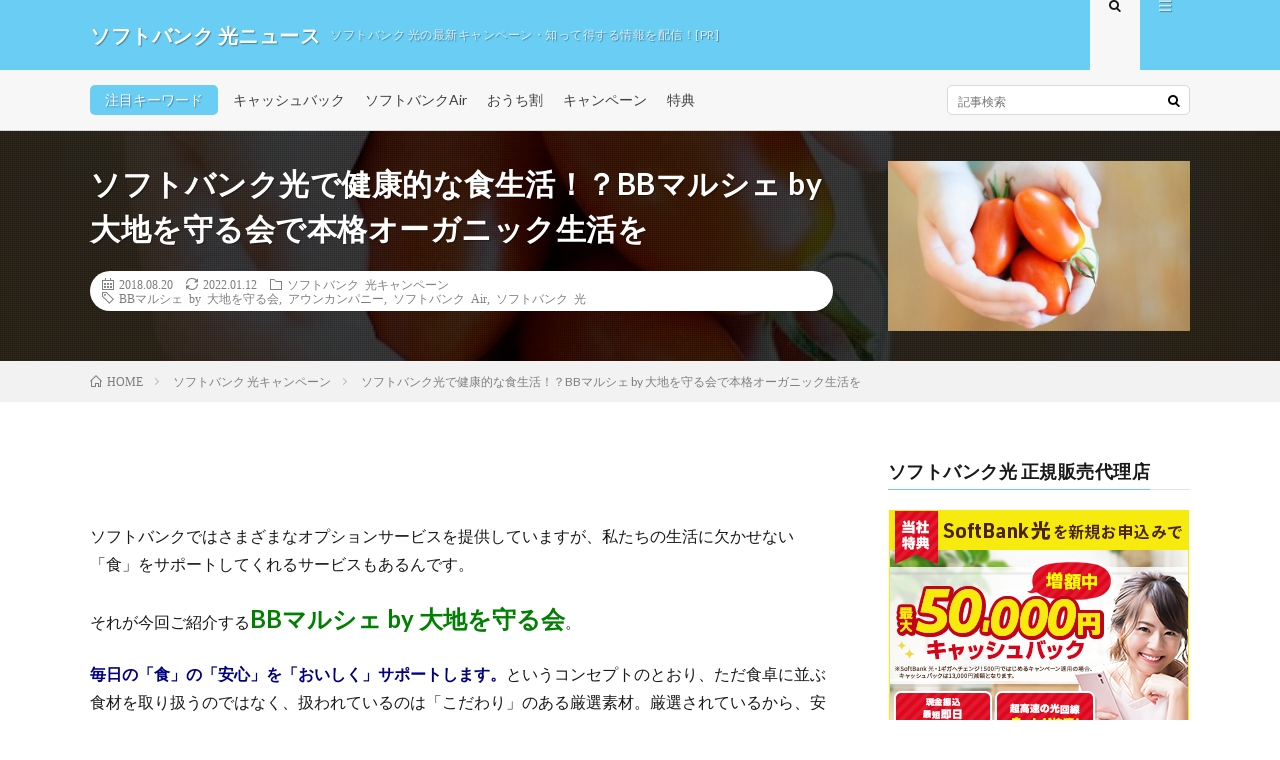

--- FILE ---
content_type: text/html; charset=UTF-8
request_url: https://aun-softbank-hikari.com/column/campaign/bbmarche
body_size: 16232
content:
<!DOCTYPE html>
<html lang="ja" prefix="og: http://ogp.me/ns#">
<head prefix="og: http://ogp.me/ns# fb: http://ogp.me/ns/fb# article: http://ogp.me/ns/article#">
<meta charset="UTF-8">
<title>ソフトバンク光で健康的な食生活！？BBマルシェ by 大地を守る会で本格オーガニック生活を │ ソフトバンク 光ニュース</title>
<meta name='robots' content='max-image-preview:large' />
<link rel='stylesheet' id='wp-block-library-css'  href='https://aun-softbank-hikari.com/column/wp-includes/css/dist/block-library/style.min.css?ver=5.7.14' type='text/css' media='all' />
<link rel='stylesheet' id='tablepress-default-css'  href='https://aun-softbank-hikari.com/column/wp-content/tablepress-combined.min.css?ver=4' type='text/css' media='all' />
<link rel="https://api.w.org/" href="https://aun-softbank-hikari.com/column/wp-json/" /><link rel="alternate" type="application/json" href="https://aun-softbank-hikari.com/column/wp-json/wp/v2/posts/576" /><link rel="canonical" href="https://aun-softbank-hikari.com/column/campaign/bbmarche" />
<link rel="alternate" type="application/json+oembed" href="https://aun-softbank-hikari.com/column/wp-json/oembed/1.0/embed?url=https%3A%2F%2Faun-softbank-hikari.com%2Fcolumn%2Fcampaign%2Fbbmarche" />
<link rel="alternate" type="text/xml+oembed" href="https://aun-softbank-hikari.com/column/wp-json/oembed/1.0/embed?url=https%3A%2F%2Faun-softbank-hikari.com%2Fcolumn%2Fcampaign%2Fbbmarche&#038;format=xml" />
<link rel="stylesheet" href="https://aun-softbank-hikari.com/column/wp-content/themes/lionmedia/style.css">
<link rel="stylesheet" href="https://aun-softbank-hikari.com/column/wp-content/themes/lionmedia/css/content.css">
<link rel="stylesheet" href="https://aun-softbank-hikari.com/column/wp-content/themes/lionmedia-child/style.css">
<link rel="stylesheet" href="https://aun-softbank-hikari.com/column/wp-content/themes/lionmedia/css/icon.css">
<link rel="stylesheet" href="https://fonts.googleapis.com/css?family=Lato:400,700,900">
<meta http-equiv="X-UA-Compatible" content="IE=edge">
<meta name="viewport" content="width=device-width, initial-scale=1, shrink-to-fit=no">
<link rel="dns-prefetch" href="//www.google.com">
<link rel="dns-prefetch" href="//www.google-analytics.com">
<link rel="dns-prefetch" href="//fonts.googleapis.com">
<link rel="dns-prefetch" href="//fonts.gstatic.com">
<link rel="dns-prefetch" href="//pagead2.googlesyndication.com">
<link rel="dns-prefetch" href="//googleads.g.doubleclick.net">
<link rel="dns-prefetch" href="//www.gstatic.com">
<style type="text/css">
.l-header,
.searchNavi__title,
.key__cat,
.eyecatch__cat,
.rankingBox__title,
.categoryDescription,
.pagetop,
.contactTable__header .required,
.heading.heading-primary .heading__bg,
.btn__link:hover,
.widget .tag-cloud-link:hover,
.comment-respond .submit:hover,
.comments__list .comment-reply-link:hover,
.widget .calendar_wrap tbody a:hover,
.comments__list .comment-meta,
.ctaPost__btn{background:#69cdf4;}

.heading.heading-first,
.heading.heading-widget::before,
.heading.heading-footer::before,
.btn__link,
.widget .tag-cloud-link,
.comment-respond .submit,
.comments__list .comment-reply-link,
.content a:hover,
.t-light .l-footer,
.ctaPost__btn{border-color:#69cdf4;}

.categoryBox__title,
.dateList__item a[rel=tag]:hover,
.dateList__item a[rel=category]:hover,
.copySns__copyLink:hover,
.btn__link,
.widget .tag-cloud-link,
.comment-respond .submit,
.comments__list .comment-reply-link,
.widget a:hover,
.widget ul li .rsswidget,
.content a,
.related__title,
.ctaPost__btn:hover{color:#69cdf4;}

.c-user01 {color:#000 !important}
.bgc-user01 {background:#000 !important}
.hc-user01:hover {color:#000 !important}
.c-user02 {color:#000 !important}
.bgc-user02 {background:#000 !important}
.hc-user02:hover {color:#000 !important}
.c-user03 {color:#000 !important}
.bgc-user03 {background:#000 !important}
.hc-user03:hover {color:#000 !important}
.c-user04 {color:#000 !important}
.bgc-user04 {background:#000 !important}
.hc-user04:hover {color:#000 !important}
.c-user05 {color:#000 !important}
.bgc-user05 {background:#000 !important}
.hc-user05:hover {color:#000 !important}

.singleTitle {background-image:url("https://aun-softbank-hikari.com/column/wp-content/uploads/2018/08/davies-designs-335384-unsplash-648x410.jpg");}

.content h2{color:#191919;}
.content h2:first-letter{
	font-size:3.2rem;
	padding-bottom:5px;
	border-bottom:3px solid;
	color:#f0b200;
}
.content h3{
	padding:20px;
	color:#191919;
	border: 1px solid #E5E5E5;
	border-left: 5px solid #f0b200;
}
</style>
<style type="text/css">.Link__btn{background:#69cdf4;}
.Link__btn{border-color:#69cdf4;}
.Link__btn:hover{color:#69cdf4;}
.Link__btn a{color:#FFF;border:none !important;}
.Link__btn:hover a{color:#69cdf4;}

</style>
		<style type="text/css" id="wp-custom-css">
			.ctamarker {
	background: linear-gradient(transparent 60%, #ffffbc 60%);
}

.ctaPost__img {
	width: 100% !important;
	height: auto;
}

.content table.no-border, .content table.no-border th, .content table.no-border td {
	border: none;
}

.rootbanner {
	display: block;
	margin: auto;
	text-align: center;
}
.rootbanner img {
	vertical-align: bottom;
}
a:hover img {
	opacity: .6;
	transition: ease-in-out .2s;
}
@media screen and (max-width: 1047px){
.siteTitle__main:after {
    content: "[PR]";
    position: relative;
		margin-left: 0.5em;
    line-height: 1;
    font-size: 12px;
		font-weight : normal;
    color: #fff;
	}
}		</style>
		<meta name="description" content="ソフトバンクの「BBマルシェ by 大地を守る会」では、月額503円で新鮮な生鮮食品の購入が可能です。お得な半額SALEも見逃せませんよ。">
<meta property="og:site_name" content="ソフトバンク 光ニュース" />
<meta property="og:type" content="article" />
<meta property="og:title" content="ソフトバンク光で健康的な食生活！？BBマルシェ by 大地を守る会で本格オーガニック生活を" />
<meta property="og:description" content="ソフトバンクの「BBマルシェ by 大地を守る会」では、月額503円で新鮮な生鮮食品の購入が可能です。お得な半額SALEも見逃せませんよ。" />
<meta property="og:url" content="https://aun-softbank-hikari.com/column/campaign/bbmarche" />
<meta property="og:image" content="https://aun-softbank-hikari.com/column/wp-content/uploads/2018/08/davies-designs-335384-unsplash-648x410.jpg" />
<meta name="twitter:card" content="summary" />

<script>
  (function(i,s,o,g,r,a,m){i['GoogleAnalyticsObject']=r;i[r]=i[r]||function(){
  (i[r].q=i[r].q||[]).push(arguments)},i[r].l=1*new Date();a=s.createElement(o),
  m=s.getElementsByTagName(o)[0];a.async=1;a.src=g;m.parentNode.insertBefore(a,m)
  })(window,document,'script','https://www.google-analytics.com/analytics.js','ga');

  ga('create', 'UA-85704754-1', 'auto');
  ga('send', 'pageview');
</script>


</head>
<body class="t-light">

  
  <!--l-header-->
  <header class="l-header">
    <div class="container">
      
      <div class="siteTitle">

              <p class="siteTitle__name  u-txtShdw">
          <a class="siteTitle__link" href="https://aun-softbank-hikari.com/column">
            <span class="siteTitle__main">ソフトバンク 光ニュース</span>
          </a>
          <span class="siteTitle__sub">ソフトバンク 光の最新キャンペーン・知って得する情報を配信！[PR]</span>
		</p>	        </div>
      
      <nav class="menuNavi">      
                <ul class="menuNavi__list">
		              <li class="menuNavi__item u-txtShdw"><span class="menuNavi__link menuNavi__link-current icon-search" id="menuNavi__search" onclick="toggle__search();"></span></li>
            <li class="menuNavi__item u-txtShdw"><span class="menuNavi__link icon-menu" id="menuNavi__menu" onclick="toggle__menu();"></span></li>
                  </ul>
      </nav>
      
    </div>
  </header>
  <!--/l-header-->
  
  <!--l-extra-->
        <div class="l-extra" id="extra__search">
      <div class="container">
        <div class="searchNavi">
                    <div class="searchNavi__title u-txtShdw">注目キーワード</div>
          <ul class="searchNavi__list">
                          <li class="searchNavi__item"><a class="searchNavi__link" href="https://aun-softbank-hikari.com/column/?s=キャッシュバック">キャッシュバック</a></li>
                          <li class="searchNavi__item"><a class="searchNavi__link" href="https://aun-softbank-hikari.com/column/?s=ソフトバンクAir">ソフトバンクAir</a></li>
                          <li class="searchNavi__item"><a class="searchNavi__link" href="https://aun-softbank-hikari.com/column/?s=おうち割">おうち割</a></li>
                          <li class="searchNavi__item"><a class="searchNavi__link" href="https://aun-softbank-hikari.com/column/?s=キャンペーン">キャンペーン</a></li>
                          <li class="searchNavi__item"><a class="searchNavi__link" href="https://aun-softbank-hikari.com/column/?s=特典">特典</a></li>
			          </ul>
                    
                <div class="searchBox">
        <form class="searchBox__form" method="get" target="_top" action="https://aun-softbank-hikari.com/column/" >
          <input class="searchBox__input" type="text" maxlength="50" name="s" placeholder="記事検索"><button class="searchBox__submit icon-search" type="submit" value="search"> </button>
        </form>
      </div>        </div>
      </div>
    </div>
        
    <div class="l-extraNone" id="extra__menu">
      <div class="container container-max">
        <nav class="globalNavi">
          <ul class="globalNavi__list">
          		    <li class="page_item page-item-347"><a href="https://aun-softbank-hikari.com/column/page-347">人気ランキング</a></li>
	                                    </ul>
        </nav>
      </div>
    </div>
  <!--/l-extra-->

  <div class="singleTitle">
    <div class="container">
    
      <!-- タイトル -->
      <div class="singleTitle__heading">
        <h1 class="heading heading-singleTitle u-txtShdw">ソフトバンク光で健康的な食生活！？BBマルシェ by 大地を守る会で本格オーガニック生活を</h1>        
        
        <ul class="dateList dateList-singleTitle">
          <li class="dateList__item icon-calendar">2018.08.20</li>
                    <li class="dateList__item icon-loop2">2022.01.12</li>
                    <li class="dateList__item icon-folder"><a class="hc" href="https://aun-softbank-hikari.com/column/category/campaign" rel="category">ソフトバンク 光キャンペーン</a></li>
          <li class="dateList__item icon-tag"><a href="https://aun-softbank-hikari.com/column/tag/bb%e3%83%9e%e3%83%ab%e3%82%b7%e3%82%a7-by-%e5%a4%a7%e5%9c%b0%e3%82%92%e5%ae%88%e3%82%8b%e4%bc%9a" rel="tag">BBマルシェ by 大地を守る会</a>, <a href="https://aun-softbank-hikari.com/column/tag/%e3%82%a2%e3%82%a6%e3%83%b3%e3%82%ab%e3%83%b3%e3%83%91%e3%83%8b%e3%83%bc" rel="tag">アウンカンパニー</a>, <a href="https://aun-softbank-hikari.com/column/tag/%e3%82%bd%e3%83%95%e3%83%88%e3%83%90%e3%83%b3%e3%82%afair" rel="tag">ソフトバンク Air</a>, <a href="https://aun-softbank-hikari.com/column/tag/%e3%82%bd%e3%83%95%e3%83%88%e3%83%90%e3%83%b3%e3%82%af%e5%85%89" rel="tag">ソフトバンク 光</a></li>        </ul>
        
        
        
      </div>
      <!-- /タイトル -->

      <!-- アイキャッチ -->
      <div class="eyecatch eyecatch-singleTitle">
        		  <img src="https://aun-softbank-hikari.com/column/wp-content/uploads/2018/08/davies-designs-335384-unsplash-648x410.jpg" alt="ソフトバンク光で健康的な食生活！？BBマルシェ by 大地を守る会で本格オーガニック生活を" width="648" height="410" >
		  	      
      </div>
      <!-- /アイキャッチ -->

    </div>
  </div>
<div class="breadcrumb" ><div class="container" ><ul class="breadcrumb__list" itemscope itemtype="https://schema.org/BreadcrumbList"><li class="breadcrumb__item" itemprop="itemListElement" itemscope itemtype="https://schema.org/ListItem"><a href="https://aun-softbank-hikari.com/column/" itemprop="item"><span class="icon-home" itemprop="name">HOME</span></a></li><li class="breadcrumb__item" itemscope itemtype="https://schema.org/ListItem"><a href="https://aun-softbank-hikari.com/column/category/campaign" itemprop="item"><span itemprop="name">ソフトバンク 光キャンペーン</span></a><meta itemprop="position" content="1" /></li><li class="breadcrumb__item">ソフトバンク光で健康的な食生活！？BBマルシェ by 大地を守る会で本格オーガニック生活を</li></ul></div></div>
  <!-- l-wrapper -->
  <div class="l-wrapper">
	
    <!-- l-main -->
    <main class="l-main">
           
	  
	        
            
      
	  
	        <section class="content">
	    <p>ソフトバンクではさまざまなオプションサービスを提供していますが、私たちの生活に欠かせない「食」をサポートしてくれるサービスもあるんです。</p>
<p>それが今回ご紹介する<span style="font-size: 18pt; color: #008000;"><strong>BBマルシェ by 大地を守る会</strong></span>。</p>
<p><span style="color: #000080;"><strong>毎日の「食」の「安心」を「おいしく」サポートします。</strong></span>というコンセプトのとおり、ただ食卓に並ぶ食材を取り扱うのではなく、扱われているのは「こだわり」のある厳選素材。厳選されているから、安心して口に入れることが出来るというわけです。</p>
<p>「大地を守る会」では有機野菜等のオーガニック食品を通販で購入することが出来ますが、それがなんとソフトバンク光のオプションサービスで利用できてしまうというから驚きです。</p>
<p style="text-align: right;"><span style="font-size: 10pt;">※表示価格は全て税込みです。</span></p>

		<div class="outline">
		  <span class="outline__title">目次</span>
		  <input class="outline__toggle" id="outline__toggle" type="checkbox" checked>
		  <label class="outline__switch" for="outline__toggle"></label>
		  <ul class="outline__list outline__list-2"><li class="outline__item"><a class="outline__link" href="#outline__1"><span class="outline__number">1.</span> ソフトバンク光オプション BBマルシェ by 大地を守る会</a></li><li class="outline__item"><a class="outline__link" href="#outline__2"><span class="outline__number">2.</span> 丁寧な説明で安心して選べる</a></li><li class="outline__item"><a class="outline__link" href="#outline__3"><span class="outline__number">3.</span> BBマルシェ by 大地を守る会の魅力</a><ul class="outline__list outline__list-3"><li class="outline__item"><a class="outline__link" href="#outline__3_1"><span class="outline__number">3.1.</span> 毎月開催！半額SALE！</a></li><li class="outline__item"><a class="outline__link" href="#outline__3_2"><span class="outline__number">3.2.</span> 送料完全無料</a></li><li class="outline__item"><a class="outline__link" href="#outline__3_3"><span class="outline__number">3.3.</span> 返金保証あり！「お試しセット」</a></li><li class="outline__item"><a class="outline__link" href="#outline__3_4"><span class="outline__number">3.4.</span> 月額料金以上をポイントバック</a></li></ul></li><li class="outline__item"><a class="outline__link" href="#outline__4"><span class="outline__number">4.</span> BBマルシェを利用する方法</a></li><li class="outline__item"><a class="outline__link" href="#outline__5"><span class="outline__number">5.</span> アウンカンパニーのキャッシュバックでさらにお得</a></li><li class="outline__item"><a class="outline__link" href="#outline__6"><span class="outline__number">6.</span> ソフトバンクのインターネットでBBマルシェを活用しよう</a></li></ul>
		</div><h2 id="outline__1">ソフトバンク光オプション BBマルシェ by 大地を守る会</h2>
<p>「BBマルシェby大地を守る会」では様々な有機野菜や旬の果物を購入することが出来ます。</p>
<div class="bgBox">
<p style="text-align: center;"><img loading="lazy" class="alignnone wp-image-580" src="https://aun-softbank-hikari.com/column/wp-content/uploads/2018/08/f24c4fddb6e9a8809c541dcc402fbc39-1024x473.jpg" alt="ソフトバンク光「BBマルシェ by 大地を守る会」" width="500" height="231" /><br />
<span style="font-size: 10pt;">※BBマルシェ by 大地を守る会公式サイトより</span></p>
</div>
<p>この「大地を守る会」による食材宅配サービスはもともとは「オイシックス・ラ・大地株式会社」の提供するサービス。同社のサービスをソフトバンクユーザーの皆さんが利用できるシステムとして立ち上げたものが「BBマルシェ by 大地を守る会」です。</p>
<p>今でこそ有機野菜の宅配サービスを利用して手軽に有機素材を食卓で楽しめる時代になりましたが、「大地を守る会」は有機食材宅配のパイオニアとして35年以上も前よりこのサービスを提供し続けています。<strong>「農薬の危険性を100万回叫ぶよりも、1本の無農薬の大根をつくり、運び、食べることからはじめよう」</strong>というコンセプトをかかげいち早く行動を起こした企業の一つということで、大きな信頼感がありますね。</p>
<p>冒頭でも述べた通り「大地を守る会」で取り扱われる食材は「安心して口に運べるもの」です。そのため食材に関しては厳しい審査基準「大地を守る会 有機農産物等生産基準」を定め、それをクリアしたものしか販売されません。</p>
<h2 id="outline__2">丁寧な説明で安心して選べる</h2>
<p>実際に扱われている商品を少しのぞいてみましょう。</p>
<div class="bgBox">
<p style="text-align: left;"><span style="font-size: 14pt;"><strong>野菜</strong></span></p>
<p style="text-align: center;"><img loading="lazy" class="aligncenter wp-image-602" src="https://aun-softbank-hikari.com/column/wp-content/uploads/2018/08/dda88075376260b9fc29d9d895912e62.jpg" alt="ソフトバンク光「BBマルシェ by 大地を守る会」" width="500" height="223" /><span style="font-size: 10pt;">※BBマルシェ by 大地を守る会公式サイトより</span></p>
</div>
<p>まずは野菜部門から。（と言いつつチャーシューが映り込んでいるのは気になさらず。そう、チャーシューも買えちゃいます。）各商品はただ「トマト」「きゅうり」などと名前だけ表示されるわけではなく、サイズ・重量・食感・風味まで事細かに商品説明が提示されていて、もはや<strong>スーパーで自分で選ぶよりも安心して購入することが出来る</strong>ようになっています。</p>
<div class="bgBox">
<p><span style="font-size: 14pt;"><strong>肉</strong></span></p>
<p style="text-align: center;"><img loading="lazy" class="aligncenter wp-image-603" src="https://aun-softbank-hikari.com/column/wp-content/uploads/2018/08/83bc9a934c40f4f73aec9ad36b76721f.jpg" alt="ソフトバンク光「BBマルシェ by 大地を守る会」" width="500" height="222" /><span style="font-size: 10pt;">※BBマルシェ by 大地を守る会公式サイトより</span></p>
</div>
<p>続いて精肉部門。国産の牛肉・鶏肉・豚肉、合いびき肉などなど・・・種類豊富な生肉が取り扱われており、いずれもそのディテールがしっかり表記されていてこれまた選びやすい。</p>
<div class="bgBox">
<p style="text-align: left;"><span style="font-size: 14pt;"><strong>生活雑貨</strong></span></p>
<p style="text-align: center;"><img loading="lazy" class="aligncenter wp-image-604" src="https://aun-softbank-hikari.com/column/wp-content/uploads/2018/08/de516f7ca21110a6ceaaf894c4c4d68d.jpg" alt="ソフトバンク光「BBマルシェ by 大地を守る会」" width="500" height="166" /><span style="font-size: 10pt;">※BBマルシェ by 大地を守る会公式サイトより</span></p>
</div>
<p>実はシャンプーやサプリメントなど、生活雑貨も取り扱っているBBマルシェ。<br />
いずれも自然素材を使用した、市販品よりもワンランク上の身体に優しい製品が取り揃えられているのです。</p>
<h2 id="outline__3">BBマルシェ by 大地を守る会の魅力</h2>
<p>厳選食材を手軽に購入できるBBマルシェ。「食」にこだわる人にはたくさんのメリットがあります。</p>
<h3 id="outline__3_1">毎月開催！半額SALE！</h3>
<p><img loading="lazy" class="originsize aligncenter wp-image-584" src="https://aun-softbank-hikari.com/column/wp-content/uploads/2018/08/9da6af3694088a902ec6ddeee4484eab_s.jpg" alt="" width="300" height="200" /></p>
<p>BBマルシェでは毎月お値打ち価格で人気商品を購入することが出来る<span style="color: #ff0000;"><strong>半額セール</strong></span>が実施されています！</p>
<p>※こちらの「半額SALE！」は随時更新されていますので、詳しくは<span style="text-decoration: underline;"><strong><a href="https://bbmarche.jp/" target="_blank" rel="noopener nofollow">公式サイト</a></strong></span>をご確認ください。</p>
<div class="paperBox">
<p><strong>たとえば・・・</strong></p>
<p style="text-align: left;"><strong>お徳用メークイン3Kg<br />
</strong><del>・・・<span style="color: #0000ff;"><strong>通常価格【1016円】</strong></span>　→　<span style="font-size: 18pt;"><strong><span style="color: #ff5959;">【508円】</span></strong></span></del></p>
<p style="text-align: left;"><strong>冷凍阿蘇あか牛リブロースミニステーキ</strong><br />
<del>・・・<strong><span style="color: #0000ff;">通常価格【1944円】</span></strong>　→　<span style="font-size: 18pt;"><strong><span style="color: #ff5959;">【972円】</span></strong></span></del></p>
<p style="text-align: left;"><strong>有機無塩トマトジュース20缶</strong><br />
<del>・・・<strong><span style="color: #0000ff;">通常価格【4104円】</span></strong>　→　<span style="font-size: 18pt;"><strong><span style="color: #ff5959;">【2052円】</span></strong></span></del></p>
</div>
<p>お徳用のステーキ肉やトマトジュースの箱買いなどは頻繁にする買い物ではないためイメージがしづらいかもしれませんが、メークイン3Kgで508円は驚異的な安さです。しかも大地を守る会のこだわりである「厳選素材」のメークインですからなおお得ですよね。良質なお徳用食材を月一回セール価格で購入できるチャンスがあるので、絶対におすすめです。</p>
<h3 id="outline__3_2">送料完全無料</h3>
<p>そしてなんとBBマルシェの食材はすべて送料無料です。全国どこでも送料は無料ですが、一部地域ではお届けできない場所もあるのでチェックが必要です。<br />
商品1点からでも送料無料なので、気軽に買い物が出来るのが魅力です。</p>
<h3 id="outline__3_3">返金保証あり！「お試しセット」</h3>
<p>BBマルシェに加入したらまず試してほしいのがこの「<strong>お試しセット</strong>」です。<br />
”農薬に頼らずつくった野菜”の美味しさをぜひ知ってもらいたいということで販売されているセット。国産有機野菜と国内生産のオーガニック食品などが詰め込まれ、バラエティに富んだセットです。</p>
<h3 id="outline__3_4">月額料金以上をポイントバック</h3>
<p>お届け先を登録済の方を対象に、<span style="text-decoration: underline;"><strong>商品購入で使えるポイントプレゼント</strong></span>が毎月実施されています。<br />
大地を守る会の商品購入でつかえるポイントが毎月<span style="color: #ff0000;"><strong>500ポイント</strong></span>プレゼントされます。月額料金以上のポイント還元のため、<span style="color: #ff0000;"><strong>利用料金実質無料</strong></span>でBBマルシェを利用できてしまうのです！</p>
<h2 id="outline__4">BBマルシェを利用する方法</h2>
<table style="border-collapse: collapse; width: 100%;" border="1">
<tbody>
<tr>
<td style="width: 50%; background-color: #ffc800; text-align: center;"><strong>月額利用料金</strong></td>
<td style="width: 50%; background-color: #ffffff; text-align: center;"><span style="color: #333333;"><strong>503円</strong></span></td>
</tr>
</tbody>
</table>
<p>BBマルシェは上記月額利用料金が発生しますが、毎月のポイント還元で実質無料で利用できるのがメリットです。</p>
<p>また、BBマルシェはソフトバンクのインターネットオプションサービス。ソフトバンク光・ソフトバンクAirの付帯サービスであるため、BBマルシェ単体での利用はできません。</p>
<p>申込みはMy SoftbankでWEB上かSoftbankショップでも受け付けています。</p>
<p>なお「BBマルシェ」オプションサービスに申し込んだ場合、申し込んだ当月から利用料金が発生します。</p>
<h2 id="outline__5">アウンカンパニーのキャッシュバックでさらにお得</h2>
<p>ソフトバンク光、ソフトバンクエアーは当社アウンカンパニーでもキャッシュバックキャンペーンを実施しており、新規のお申込みで出費を気にする必要がありません。</p>
<p style="text-align: center;"><img src="https://aun-softbank-hikari.com/column/wp-content/uploads/2021/07/aun_sb1.jpg" class="ps_ss aligncenter" alt="アウンカンパニーSoftbank光"></p>
<p>現在当社アウンカンパニーでは、ソフトバンク光をお申し込みの方を対象に<span style="color: #ff9900;"><strong>「選べるキャンペーン」</strong></span>を実施中で、以下３つの豪華特典からお好きな方をお選びいただけます！</p>
<p>こちらのキャンペーンは終了日未定となっていますので、お申し込みを検討されている方はこのチャンスをお見逃しなく！</p>
<h3>【選べるキャンペーン特典①】最大37,000円キャッシュバック</h3>
<table style="height: 30px;">
<tbody>
<tr style="height: 45px;">
<td style="height: 10px; text-align: center; background-color: #ffc800; width: 225.6px;"> </td>
<td style="height: 10px; text-align: center; background-color: #ffc800; width: 526.4px;"><span style="font-size: 10pt;"><strong>特典</strong></span></td>
</tr>
<tr style="height: 45px;">
<td style="height: 10px; text-align: center; width: 225.6px; background-color: #f7f7f7;"><span style="font-size: 10pt;"><strong>新規</strong></span></td>
<td style="height: 10px; text-align: center; width: 526.4px;"><span style="font-size: 10pt;"><strong><span style="color: #ff0000;">37,000円</span><span style="color: #ff0000;">キャッシュバック</span></strong><br />
</span></td>
</tr>
<tr style="height: 45px;">
<td style="height: 10px; text-align: center; width: 225.6px; background-color: #f7f7f7;"><span style="font-size: 10pt;"><strong>転用・事業者変更</strong></span></td>
<td style="height: 10px; text-align: center; background-color: #ffffff; width: 526.4px;"><span style="font-size: 10pt;"><strong><span style="color: #ff0000;">15,000円キャッシュバック</span></strong><br />
</span></td>
</tr>
</tbody>
</table>
<p>選べるキャンペーン①は、新規お申し込み、転用・事業者変更お申し込みどちらの方もお選びいただけます。</p>
<p>まとまった現金を手に入れたい方におすすめの特典となっております。</p>
<h3>【選べるキャンペーン特典②】最大32,000円キャッシュバック＋無線LANルーター or 無線LAN中継機</h3>
<table style="height: 20px;">
<tbody>
<tr style="height: 45px;">
<td style="text-align: center; height: 10px; background-color: #ffc800; width: 212px;"> </td>
<td style="text-align: center; height: 10px; background-color: #ffc800; width: 493.6px;"><span style="font-size: 10pt;"><strong>特典</strong></span></td>
</tr>
<tr style="height: 45px;">
<td style="height: 10px; background-color: #f7f7f7; text-align: center; width: 212px;"><span style="font-size: 10pt;"><strong>新規</strong></span></td>
<td style="text-align: center; height: 10px; width: 493.6px;"><span style="color: #ff0000; font-size: 10pt;"><strong><span style="font-size: 10pt;"><span style="color: #ff0000;">32,000円キャッシュバック</span><br />
</span></strong></span><span style="font-size: 10pt;"><span style="font-size: 10pt;">＋<br />
無線LANルーター or 無線LAN中継機</span></span><span style="color: #ff0000; font-size: 10pt;"><strong><br />
</strong></span></td>
</tr>
<tr>
<td style="background-color: #f7f7f7; text-align: center; width: 212px;"><span style="font-size: 10pt;"><strong>転用・事業者変更</strong></span></td>
<td style="text-align: center; width: 493.6px;"><span style="color: #ff0000; font-size: 10pt;"><strong><span style="font-size: 10pt;"><span style="color: #ff0000;">10,000円キャッシュバック</span><br />
</span></strong></span><span style="font-size: 10pt;"><span style="font-size: 10pt;">＋</span></span><span style="font-size: 10pt;"><span style="font-size: 10pt;"><br />
無線LANルーター or 無線LAN中継機</span></span></td>
</tr>
</tbody>
</table>
<p>選べるキャンペーン②も、新規お申し込み、転用・事業者変更お申し込みどちらの方もお選びいただけます。</p>
<p>高額な現金キャッシュバックと、無線LANルーターまたは中継器がセットになった特典です。無線LANルーターの購入を検討している方は、こちらの特典をお選びいただき、Wi-Fi環境を整えてみてはいかがでしょうか。</p>
<h3>【選べるキャンペーン特典③】Nintendo Switchプレゼント</h3>
<table style="height: 20px;">
<tbody>
<tr style="height: 45px;">
<td style="text-align: center; height: 10px; background-color: #ffc800; width: 212px;"> </td>
<td style="text-align: center; height: 10px; background-color: #ffc800; width: 493.6px;"><span style="font-size: 10pt;"><strong>特典</strong></span></td>
</tr>
<tr style="height: 45px;">
<td style="height: 10px; background-color: #f7f7f7; text-align: center; width: 212px;"><span style="font-size: 10pt;"><strong>新規</strong></span></td>
<td style="text-align: center; height: 10px; width: 493.6px;"><span style="color: #ff0000; font-size: 10pt;"><strong>Nintendo Switchプレゼント</strong></span><span style="color: #ff0000; font-size: 10pt;"><strong><br />
</strong></span></td>
</tr>
</tbody>
</table>
<p>選べるキャンペーン③は、新規お申し込みの方のみがお選びいただける特典です（5年自動更新プラン限定）。</p>
<p>大人気のゲーム機「Nintendo Switch」をプレゼントいたします。</p>
<div class="questionBox">
<p><strong>『新規・転用・事業者変更ってどう違うの？』</strong><br />
【新規】…初めてインターネットをお使いになる場合。または、フレッツ光以外のインターネットをご利用中の方が乗り換える場合。<br />
【転用】…フレッツ光をご利用中の方が乗り換える場合。<br />
【事業者変更】…光コラボ（ドコモ光、＠nifty光など）をご利用中の方が乗り換える場合。</p>
</div>
<h3>アウンカンパニーのキャンペーン３つのポイント</h3>
<div class="paperBox">
<div class="border2Box">
<p><strong>ポイント１．オプション加入不要！ネットのみの申し込みでOK！</strong><br />
<strong>ポイント２．キャッシュバックの手続きが簡単！</strong><br />
<strong>ポイント３．キャッシュバックは最短２ヶ月後にお振り込み！</strong></p>
</div>
</div>
<p>当社アウンカンパニーのキャンペーンはオプション加入の必要はありません。<span class="markerYellow"><strong>ソフトバンク光のみのお申し込みでキャッシュバック</strong></span>いたします！</p>
<p>キャッシュバックの手続きは、お申し込みの際に<span class="markerYellow"><strong>電話でオペレーターに</strong><strong>口座情報をお伝えいただくだけ</strong></span>で完了します。電話での伝達がご不安の場合は、SMS（ショートメッセージ）による後日登録も可能です。</p>
<p>キャッシュバックは開通から<span class="markerYellow"><strong>最短２ヶ月後にお振り込み</strong></span>と早く、プレゼント商品は開通確認後１週間程度で発送いたします（在庫状況により遅れる場合がございます）。</p>
<h2 id="outline__6">ソフトバンクのインターネットでBBマルシェを活用しよう</h2>
<p>さまざまなサービスを展開するソフトバンクですが、お得な料金でオーガニックな食生活のためのサービスを利用することが可能です。</p>
<p>オーガニック食品は専門店などで割とお値段が張っているのを見て心が折れてしまう人も多いかもしれません。「BBマルシェby大地を守る会」を活用すれば、実質無料の月額料金かつ送料無料で厳選食材を配達してもらえるので「ちょっとグレードの高い食材」へのチャレンジの入り口としても非常におすすめです。</p>
<p>ソフトバンクはもはや携帯電話やネットなどの通信系にとどまらず生活に関わるあらゆるサービスをお得な価格で提供しているので、チェックしてみればみなさんにとっても魅力的なサービスが見つかるかもしれません！</p>
      </section>
	        
      
      
      
	  


            <!-- 記事下CTAエリア -->
      <div class="ctaPost">
	              <h2 class="ctaPost__title">ソフトバンク光 選べるキャンペーン</h2>
                <div class="ctaPost__contents">           
          
                    
          </a>
          		    <a href="https://aun-softbank-hikari.com/column/plink-softbankhikari">
<img class="ctaPost__img" src="https://aun-softbank-hikari.com/column/wp-content/uploads/2021/07/aun_sb1.jpg" alt="CTA-IMAGE" width="1002" height="667">
</a>
<p>当社アウンカンパニーのキャンペーンは【パターン①】【パターン②】【パターン③】の3種類の選べる特典をご用意しています。</p>
<p> </p>
<p><span style="color: #333399"><strong><span class="ctamarker">その1.高額キャッシュバック進呈</span></strong></span><br />
【新規申込】<strong><span style="color: #e00;font-size: 1.6rem">37,000円</span>現金キャッシュバック！</strong><br />
【他社転用・事業者変更申込】<strong><span style="color: #e00;font-size: 1.6rem">15,000円</span>現金キャッシュバック！</strong></p>
<p> </p>
<p><span style="color: #333399"><strong><span class="ctamarker">その2. 現金キャッシュバック＋「無線LANルーター</span></strong><strong><span class="ctamarker">」または「無線LAN中継器」進呈</span></strong></span><br />
【新規申込】<strong><span style="color: #e00;font-size: 1.6rem">32,000円</span>キャッシュバック＋<span style="color: #e00;font-size: 1.6rem">高速無線LANルーター</span>または<span style="color: #e00;font-size: 1.6rem">無線LAN中継器プレゼント</span></strong><br />
【他社転用・事業者変更申込】<strong><span style="color: #e00;font-size: 1.6rem">10,000円</span>キャッシュバック＋<span style="color: #e00;font-size: 1.6rem">高速無線LANルーター</span>または<span style="color: #e00;font-size: 1.6rem">無線LAN中継器プレゼント</span></strong></p>
<p> </p>
<p><span style="color: #333399"><strong><span class="ctamarker">その3.Nintendo Switch進呈<br />
</span></strong></span>【新規申込限定！】<strong>開通後<span style="color: #ff0000">翌月末発送！</span></strong><span style="color: #333399"><strong><span class="ctamarker"><br />
</span></strong></span></p>
<p> </p>
<p>当社キャッシュバックキャンペーンは最短2カ月で受け取れます。<br />
さらに、申し込み確認時の電話にて手続きが完了するので、キャッシュバックの貰い忘れがありません。</p>          
          
                      <div class="ctaPost__btn"><a href="https://aun-softbank-hikari.com/column/plink-softbankhikari" onclick="ga('send','event','cta','click','cta_btn', 1);">ソフトバンク光キャンペーン</a></div>
                    
        </div>
      </div>
      <!-- /記事下CTAエリア -->
      

      
	        
            
      


      

	  
	  	  


	  
	        <!-- 関連記事 -->
	  <aside class="related"><h2 class="heading heading-primary">関連する記事</h2><ul class="related__list">	      <li class="related__item">
	        <a class="related__imgLink" href="https://aun-softbank-hikari.com/column/campaign/auncompany-moushikomi" title="アウンカンパニーでソフトバンク光を申し込む方法を解説！簡単シンプルな申し込み手順で特典をゲットしよう">
					      <img src="https://aun-softbank-hikari.com/column/wp-content/uploads/2018/05/9abea7d08ade71005f35d3207bef0dc4_s-150x150.jpg" alt="アウンカンパニーでソフトバンク光を申し込む方法を解説！簡単シンプルな申し込み手順で特典をゲットしよう" width="150" height="150" >
			  		    	        </a>
	        <h3 class="related__title">
	          <a href="https://aun-softbank-hikari.com/column/campaign/auncompany-moushikomi">アウンカンパニーでソフトバンク光を申し込む方法を解説！簡単シンプルな申し込み手順で特典をゲットしよう</a>
	          	          	          <span class="icon-calendar">2018.05.15 <li class="dateList__item icon-loop2">2022.01.12</li></span>
	                        	        </h3>
	        <p class="related__contents">当社アウンカンパニーではソフトバンク光お申し込み特典を豊富な種類でご用意しております。 そんなアウン [&hellip;][…]</p>
	      </li>
	  		      <li class="related__item">
	        <a class="related__imgLink" href="https://aun-softbank-hikari.com/column/campaign/norikaenokatahikken" title="ソフトバンク光は新規・他社からの乗り換え共にキャンペーンが充実！">
					      <img src="https://aun-softbank-hikari.com/column/wp-content/uploads/2019/01/3003632_s-150x150.jpg" alt="ソフトバンク光は新規・他社からの乗り換え共にキャンペーンが充実！" width="150" height="150" >
			  		    	        </a>
	        <h3 class="related__title">
	          <a href="https://aun-softbank-hikari.com/column/campaign/norikaenokatahikken">ソフトバンク光は新規・他社からの乗り換え共にキャンペーンが充実！</a>
	          	          	          <span class="icon-calendar">2019.01.16 <li class="dateList__item icon-loop2">2022.01.13</li></span>
	                        	        </h3>
	        <p class="related__contents">ソフトバンク光、auひかり、ビッグローブ光、＠nifty光など、多くのインターネット光回線がある中、 [&hellip;][…]</p>
	      </li>
	  		      <li class="related__item">
	        <a class="related__imgLink" href="https://aun-softbank-hikari.com/column/campaign/aun-present-campaign" title="アウンカンパニーのキャンペーンが超お得に生まれ変わった！ソフトバンク光の豪華お申込みキャンペーン！">
					      <img src="https://aun-softbank-hikari.com/column/wp-content/uploads/2018/05/laura-gomez-461623-unsplash-150x150.jpg" alt="アウンカンパニーのキャンペーンが超お得に生まれ変わった！ソフトバンク光の豪華お申込みキャンペーン！" width="150" height="150" >
			  		    	        </a>
	        <h3 class="related__title">
	          <a href="https://aun-softbank-hikari.com/column/campaign/aun-present-campaign">アウンカンパニーのキャンペーンが超お得に生まれ変わった！ソフトバンク光の豪華お申込みキャンペーン！</a>
	          	          	          <span class="icon-calendar">2018.05.31 <li class="dateList__item icon-loop2">2020.12.01</li></span>
	                        	        </h3>
	        <p class="related__contents">当社アウンカンパニーではソフトバンク光新規お申込みキャンペーンのなかに、 キャッシュバック＋パソコン [&hellip;][…]</p>
	      </li>
	  	</ul></aside>	        <!-- /関連記事 -->
	  	  


	  
	        <!-- コメント -->
                    <!-- /コメント -->
	  	  

	  
	        <!-- PVカウンター -->
        	  <!-- /PVカウンター -->
	        
      
    </main>
    <!-- /l-main -->

    
	    <!-- l-sidebar -->
          <div class="l-sidebar">
	  
	          <aside class="widget_text widget"><h2 class="heading heading-widget">ソフトバンク光 正規販売代理店</h2><div class="textwidget custom-html-widget"><a href="https://aun-softbank-hikari.com/column/plink-softbankhikari" target="_blank" class="rootbanner" rel="noopener"><img src="/bnr/300_250.png" alt="ソフトバンク光 正規販売代理店"></a></div></aside><aside class="widget">      <div class="searchBox">
        <form class="searchBox__form" method="get" target="_top" action="https://aun-softbank-hikari.com/column/" >
          <input class="searchBox__input" type="text" maxlength="50" name="s" placeholder="記事検索"><button class="searchBox__submit icon-search" type="submit" value="search"> </button>
        </form>
      </div></aside><aside class="widget"><h2 class="heading heading-widget">ランキング</h2>        <ol class="rankListWidget">
          <li class="rankListWidget__item">
                        <div class="eyecatch eyecatch-widget u-txtShdw">
              <a href="https://aun-softbank-hikari.com/column/matome/ouchino-denwa">
			    <img width="566" height="410" src="https://aun-softbank-hikari.com/column/wp-content/uploads/2018/08/annie-spratt-752789-unsplash-566x410.jpg" class="attachment-icatch size-icatch wp-post-image" alt="" loading="lazy" />              </a>
            </div>
                        <h3 class="rankListWidget__title"><a href="https://aun-softbank-hikari.com/column/matome/ouchino-denwa">ソフトバンク「おうちのでんわ」の料金や使い方を解説。簡単便利で月額550円！</a></h3>
            <div class="dateList dateList-widget">
                            <span class="dateList__item icon-folder"><a href="https://aun-softbank-hikari.com/column/category/matome" rel="category tag">ソフトバンク 光 徹底解説まとめ</a></span>
            </div>
          </li>
          <li class="rankListWidget__item">
                        <div class="eyecatch eyecatch-widget u-txtShdw">
              <a href="https://aun-softbank-hikari.com/column/matome/speed">
			    <img width="640" height="410" src="https://aun-softbank-hikari.com/column/wp-content/uploads/2018/08/386ded9150809fb0b8419cbe21a3b049_s-640x410.jpg" class="attachment-icatch size-icatch wp-post-image" alt="" loading="lazy" />              </a>
            </div>
                        <h3 class="rankListWidget__title"><a href="https://aun-softbank-hikari.com/column/matome/speed">ソフトバンク光は「遅い」？ウワサの真相を確かめてから契約したいあなたへ</a></h3>
            <div class="dateList dateList-widget">
                            <span class="dateList__item icon-folder"><a href="https://aun-softbank-hikari.com/column/category/matome" rel="category tag">ソフトバンク 光 徹底解説まとめ</a></span>
            </div>
          </li>
          <li class="rankListWidget__item">
                        <div class="eyecatch eyecatch-widget u-txtShdw">
              <a href="https://aun-softbank-hikari.com/column/campaign/muryo-rental">
			    <img width="730" height="410" src="https://aun-softbank-hikari.com/column/wp-content/uploads/2018/05/janko-ferlic-287472-unsplash-730x410.jpg" class="attachment-icatch size-icatch wp-post-image" alt="" loading="lazy" />              </a>
            </div>
                        <h3 class="rankListWidget__title"><a href="https://aun-softbank-hikari.com/column/campaign/muryo-rental">ソフトバンク光の引っ越し方法を解説。工事費が無料で開通前レンタルあり！</a></h3>
            <div class="dateList dateList-widget">
                            <span class="dateList__item icon-folder"><a href="https://aun-softbank-hikari.com/column/category/campaign" rel="category tag">ソフトバンク 光キャンペーン</a></span>
            </div>
          </li>
          <li class="rankListWidget__item">
                        <div class="eyecatch eyecatch-widget u-txtShdw">
              <a href="https://aun-softbank-hikari.com/column/matome/hikari-tv">
			    <img width="640" height="410" src="https://aun-softbank-hikari.com/column/wp-content/uploads/2018/06/14b808f7a2fa97680f8fdce5f63b0c17_s-640x410.jpg" class="attachment-icatch size-icatch wp-post-image" alt="" loading="lazy" />              </a>
            </div>
                        <h3 class="rankListWidget__title"><a href="https://aun-softbank-hikari.com/column/matome/hikari-tv">ソフトバンク光テレビがおすすめ！定額で地デジ・BSが見れてアンテナレス！</a></h3>
            <div class="dateList dateList-widget">
                            <span class="dateList__item icon-folder"><a href="https://aun-softbank-hikari.com/column/category/matome" rel="category tag">ソフトバンク 光 徹底解説まとめ</a></span>
            </div>
          </li>
          <li class="rankListWidget__item">
                        <div class="eyecatch eyecatch-widget u-txtShdw">
              <a href="https://aun-softbank-hikari.com/column/matome/ouchiwari-option">
			    <img width="530" height="354" src="https://aun-softbank-hikari.com/column/wp-content/uploads/2018/07/maximilien-t-scharner-505543-unsplash.jpg" class="attachment-icatch size-icatch wp-post-image" alt="" loading="lazy" />              </a>
            </div>
                        <h3 class="rankListWidget__title"><a href="https://aun-softbank-hikari.com/column/matome/ouchiwari-option">「おうち割光セット」に必要な3つのオプションが便利でお得すぎた。気になる内容を解説！</a></h3>
            <div class="dateList dateList-widget">
                            <span class="dateList__item icon-folder"><a href="https://aun-softbank-hikari.com/column/category/matome" rel="category tag">ソフトバンク 光 徹底解説まとめ</a></span>
            </div>
          </li>
        </ol>
		</aside><aside class="widget"><h2 class="heading heading-widget">最近の投稿</h2>            <ol class="imgListWidget">
                              
              <li class="imgListWidget__item">
                <a class="imgListWidget__borderBox" href="https://aun-softbank-hikari.com/column/campaign/shinseikatsuouen-2019" title="引っ越し予定の方必見！ソフトバンク光の“新生活応援”は工事費タダ！"><span>
                                  <img width="150" height="150" src="https://aun-softbank-hikari.com/column/wp-content/uploads/2019/11/2659308c69e9dd2efa85cba874a9a08b-150x150.jpg" class="attachment-thumbnail size-thumbnail wp-post-image" alt="引越し予定の方必見！ソフトバンク光の“新生活応援”は工事費タダ！" loading="lazy" />                                </span></a>
                <h3 class="imgListWidget__title">
                  <a href="https://aun-softbank-hikari.com/column/campaign/shinseikatsuouen-2019">引っ越し予定の方必見！ソフトバンク光の“新生活応援”は工事費タダ！</a>
                                  </h3>
              </li>
                              
              <li class="imgListWidget__item">
                <a class="imgListWidget__borderBox" href="https://aun-softbank-hikari.com/column/campaign/iikaimono-2019" title="SoftBankの一大イベント「いい買物の日」でお得な特典を受けよう！"><span>
                                  <img width="150" height="150" src="https://aun-softbank-hikari.com/column/wp-content/uploads/2019/10/eb9c884f7d7117e52391e3a770889df1-e1572493859963-150x150.jpg" class="attachment-thumbnail size-thumbnail wp-post-image" alt="SoftBankの一大イベント「いい買物の日」でお得な特典を受けよう！" loading="lazy" />                                </span></a>
                <h3 class="imgListWidget__title">
                  <a href="https://aun-softbank-hikari.com/column/campaign/iikaimono-2019">SoftBankの一大イベント「いい買物の日」でお得な特典を受けよう！</a>
                                  </h3>
              </li>
                              
              <li class="imgListWidget__item">
                <a class="imgListWidget__borderBox" href="https://aun-softbank-hikari.com/column/matome/adsl_syuryou" title="SoftBankのADSLは2024年に提供終了。乗り換え先はソフトバンク光がいい？"><span>
                                  <img width="150" height="150" src="https://aun-softbank-hikari.com/column/wp-content/uploads/2019/05/137024a884d060f7b487d24410e2a7d1_s-150x150.jpg" class="attachment-thumbnail size-thumbnail wp-post-image" alt="ソフトバンクのADSLが2024年に提供終了。乗り換え先はソフトバンク光がおすすめ。" loading="lazy" />                                </span></a>
                <h3 class="imgListWidget__title">
                  <a href="https://aun-softbank-hikari.com/column/matome/adsl_syuryou">SoftBankのADSLは2024年に提供終了。乗り換え先はソフトバンク光がいい？</a>
                                  </h3>
              </li>
                              
              <li class="imgListWidget__item">
                <a class="imgListWidget__borderBox" href="https://aun-softbank-hikari.com/column/campaign/sumaho-debut" title="スマホに変えたい方は必見！ソフトバンクのスマホデビュープラン✩"><span>
                                  <img width="150" height="150" src="https://aun-softbank-hikari.com/column/wp-content/uploads/2019/05/ec11c5dd914c716448a5de282fd90a38-150x150.jpg" class="attachment-thumbnail size-thumbnail wp-post-image" alt="スマホに変えたい方は必見！ソフトバンクのスマホデビュープラン✩" loading="lazy" />                                </span></a>
                <h3 class="imgListWidget__title">
                  <a href="https://aun-softbank-hikari.com/column/campaign/sumaho-debut">スマホに変えたい方は必見！ソフトバンクのスマホデビュープラン✩</a>
                                  </h3>
              </li>
                              
              <li class="imgListWidget__item">
                <a class="imgListWidget__borderBox" href="https://aun-softbank-hikari.com/column/matome/hawk30" title="ソフトバンクが通信プラットフォーム向け無人航空機「HAWK30」を開発！"><span>
                                  <img width="150" height="150" src="https://aun-softbank-hikari.com/column/wp-content/uploads/2019/05/d507e5e347626a50f814ec30efdd8420-150x150.jpg" class="attachment-thumbnail size-thumbnail wp-post-image" alt="ソフトバンクが通信プラットフォーム向け無人航空機「HAWK30」を開発！" loading="lazy" />                                </span></a>
                <h3 class="imgListWidget__title">
                  <a href="https://aun-softbank-hikari.com/column/matome/hawk30">ソフトバンクが通信プラットフォーム向け無人航空機「HAWK30」を開発！</a>
                                  </h3>
              </li>
                          </ol>
            </aside><aside class="widget"><h2 class="heading heading-widget">カテゴリー</h2>
			<ul>
					<li class="cat-item cat-item-42"><a href="https://aun-softbank-hikari.com/column/category/matome" title="ソフトバンク 光の工事費・月額料金などの各種料金や、ホワイト光電話・BBセキュリティなどのオプション、おうち割などソフトバンク光について徹底解説。">ソフトバンク 光 徹底解説まとめ</a>
</li>
	<li class="cat-item cat-item-1"><a href="https://aun-softbank-hikari.com/column/category/campaign" title="当社オリジナルキャンペーンやソフトバンク公式キャンペーンなど、ソフトバンク 光のキャンペーン情報をまとめています。">ソフトバンク 光キャンペーン</a>
</li>
			</ul>

			</aside>	  	  
	      
    </div>

    <!-- /l-sidebar -->
	    
    
  </div>
  <!-- /l-wrapper -->
  
    <div class="categoryBox">

    <div class="container">
    
      <h2 class="heading heading-primary">
        <span class="heading__bg u-txtShdw bgc">ソフトバンク 光キャンペーン</span>カテゴリの最新記事
      </h2>
      
      <ul class="categoryBox__list">
                        <li class="categoryBox__item">

          <div class="eyecatch eyecatch-archive">
            <a href="https://aun-softbank-hikari.com/column/campaign/shinseikatsuouen-2019">
              		        <img src="https://aun-softbank-hikari.com/column/wp-content/uploads/2019/11/2659308c69e9dd2efa85cba874a9a08b-730x410.jpg" alt="引っ越し予定の方必見！ソフトバンク光の“新生活応援”は工事費タダ！" width="730" height="410" >		                  </a>
          </div>
          
                    <ul class="dateList dateList-archive">
                        <li class="dateList__item icon-calendar">2019.11.22</li>
                                    <li class="dateList__item icon-tag"><a href="https://aun-softbank-hikari.com/column/tag/%e3%82%a4%e3%83%b3%e3%82%bf%e3%83%bc%e3%83%8d%e3%83%83%e3%83%88" rel="tag">インターネット</a><span>, </span><a href="https://aun-softbank-hikari.com/column/tag/%e3%82%bd%e3%83%95%e3%83%88%e3%83%90%e3%83%b3%e3%82%af%e5%85%89" rel="tag">ソフトバンク 光</a><span>, </span><a href="https://aun-softbank-hikari.com/column/tag/%e5%88%9d%e6%9c%9f%e8%b2%bb%e7%94%a8" rel="tag">初期費用</a><span>, </span><a href="https://aun-softbank-hikari.com/column/tag/%e5%bc%95%e3%81%a3%e8%b6%8a%e3%81%97" rel="tag">引っ越し</a><span>, </span><a href="https://aun-softbank-hikari.com/column/tag/%e7%84%a1%e6%96%99" rel="tag">無料</a><span>, </span></li>
                      </ul>
                    
          <h2 class="heading heading-archive ">
            <a class="hc" href="https://aun-softbank-hikari.com/column/campaign/shinseikatsuouen-2019">引っ越し予定の方必見！ソフトバンク光の“新生活応援”は工事費タダ！</a>
          </h2>

        </li>
                <li class="categoryBox__item">

          <div class="eyecatch eyecatch-archive">
            <a href="https://aun-softbank-hikari.com/column/campaign/iikaimono-2019">
              		        <img src="https://aun-softbank-hikari.com/column/wp-content/uploads/2019/10/eb9c884f7d7117e52391e3a770889df1-e1572493859963-730x410.jpg" alt="SoftBankの一大イベント「いい買物の日」でお得な特典を受けよう！" width="730" height="410" >		                  </a>
          </div>
          
                    <ul class="dateList dateList-archive">
                        <li class="dateList__item icon-calendar">2019.11.01</li>
                                    <li class="dateList__item icon-tag"><a href="https://aun-softbank-hikari.com/column/tag/paypay" rel="tag">PayPay</a><span>, </span><a href="https://aun-softbank-hikari.com/column/tag/%e3%81%84%e3%81%84%e8%b2%b7%e7%89%a9%e3%81%ae%e6%97%a5" rel="tag">いい買物の日</a><span>, </span><a href="https://aun-softbank-hikari.com/column/tag/%e3%82%bd%e3%83%95%e3%83%88%e3%83%90%e3%83%b3%e3%82%af" rel="tag">ソフトバンク</a><span>, </span><a href="https://aun-softbank-hikari.com/column/tag/%e3%83%a4%e3%83%95%e3%83%bc" rel="tag">ヤフー</a><span>, </span><a href="https://aun-softbank-hikari.com/column/tag/%e3%83%af%e3%82%a4%e3%83%a2%e3%83%90%e3%82%a4%e3%83%ab" rel="tag">ワイモバイル</a><span>, </span></li>
                      </ul>
                    
          <h2 class="heading heading-archive ">
            <a class="hc" href="https://aun-softbank-hikari.com/column/campaign/iikaimono-2019">SoftBankの一大イベント「いい買物の日」でお得な特典を受けよう！</a>
          </h2>

        </li>
                <li class="categoryBox__item">

          <div class="eyecatch eyecatch-archive">
            <a href="https://aun-softbank-hikari.com/column/campaign/sumaho-debut">
              		        <img src="https://aun-softbank-hikari.com/column/wp-content/uploads/2019/05/ec11c5dd914c716448a5de282fd90a38-730x410.jpg" alt="スマホに変えたい方は必見！ソフトバンクのスマホデビュープラン✩" width="730" height="410" >		                  </a>
          </div>
          
                    <ul class="dateList dateList-archive">
                        <li class="dateList__item icon-calendar">2019.05.13</li>
                                    <li class="dateList__item icon-tag"><a href="https://aun-softbank-hikari.com/column/tag/paypay" rel="tag">PayPay</a><span>, </span><a href="https://aun-softbank-hikari.com/column/tag/%e3%82%b9%e3%83%9e%e3%83%9b" rel="tag">スマホ</a><span>, </span><a href="https://aun-softbank-hikari.com/column/tag/%e3%82%b9%e3%83%9e%e3%83%9b%e3%83%87%e3%83%93%e3%83%a5%e3%83%bc%e3%83%97%e3%83%a9%e3%83%b3" rel="tag">スマホデビュープラン</a><span>, </span><a href="https://aun-softbank-hikari.com/column/tag/%e3%82%bd%e3%83%95%e3%83%88%e3%83%90%e3%83%b3%e3%82%af" rel="tag">ソフトバンク</a><span>, </span></li>
                      </ul>
                    
          <h2 class="heading heading-archive ">
            <a class="hc" href="https://aun-softbank-hikari.com/column/campaign/sumaho-debut">スマホに変えたい方は必見！ソフトバンクのスマホデビュープラン✩</a>
          </h2>

        </li>
                <li class="categoryBox__item">

          <div class="eyecatch eyecatch-archive">
            <a href="https://aun-softbank-hikari.com/column/campaign/kosodate_ouen_kurabu">
              		        <img src="https://aun-softbank-hikari.com/column/wp-content/uploads/2019/05/51980bed4a9148821028b515716e78a3_s-640x410.jpg" alt="子育て世代の強い味方！ソフトバンクの「子育て応援クラブ」" width="640" height="410" >		                  </a>
          </div>
          
                    <ul class="dateList dateList-archive">
                        <li class="dateList__item icon-calendar">2019.05.08</li>
                                    <li class="dateList__item icon-tag"><a href="https://aun-softbank-hikari.com/column/tag/softbank" rel="tag">Softbank</a><span>, </span><a href="https://aun-softbank-hikari.com/column/tag/%e5%ad%90%e8%82%b2%e3%81%a6%e5%bf%9c%e6%8f%b4%e3%82%af%e3%83%a9%e3%83%96" rel="tag">子育て応援クラブ</a><span>, </span></li>
                      </ul>
                    
          <h2 class="heading heading-archive ">
            <a class="hc" href="https://aun-softbank-hikari.com/column/campaign/kosodate_ouen_kurabu">子育て世代の強い味方！ソフトバンクの「子育て応援クラブ」</a>
          </h2>

        </li>
                <li class="categoryBox__item">

          <div class="eyecatch eyecatch-archive">
            <a href="https://aun-softbank-hikari.com/column/campaign/201905friday">
              		        <img src="https://aun-softbank-hikari.com/column/wp-content/uploads/2019/04/4c6c5df75e38db3d6dbe52e4a9147109-e1556004033752-730x410.jpg" alt="SoftBankが5月にSUPER FRIDAYを実施！注目の商品は「丸亀製麺のうどん」" width="730" height="410" >		                  </a>
          </div>
          
                    <ul class="dateList dateList-archive">
                        <li class="dateList__item icon-calendar">2019.05.01</li>
                                    <li class="dateList__item icon-tag"><a href="https://aun-softbank-hikari.com/column/tag/super-friday" rel="tag">SUPER FRIDAY</a><span>, </span><a href="https://aun-softbank-hikari.com/column/tag/%e3%82%af%e3%83%bc%e3%83%9d%e3%83%b3" rel="tag">クーポン</a><span>, </span><a href="https://aun-softbank-hikari.com/column/tag/%e3%82%bd%e3%83%95%e3%83%88%e3%83%90%e3%83%b3%e3%82%af" rel="tag">ソフトバンク</a><span>, </span><a href="https://aun-softbank-hikari.com/column/tag/%e4%b8%b8%e4%ba%80%e8%a3%bd%e9%ba%ba" rel="tag">丸亀製麺</a><span>, </span></li>
                      </ul>
                    
          <h2 class="heading heading-archive ">
            <a class="hc" href="https://aun-softbank-hikari.com/column/campaign/201905friday">SoftBankが5月にSUPER FRIDAYを実施！注目の商品は「丸亀製麺のうどん」</a>
          </h2>

        </li>
                <li class="categoryBox__item">

          <div class="eyecatch eyecatch-archive">
            <a href="https://aun-softbank-hikari.com/column/campaign/hikkoshi">
              		        <img src="https://aun-softbank-hikari.com/column/wp-content/uploads/2019/02/c174515b66c7aed851458a2fdfe5453e-638x410.jpg" alt="引っ越しを機にソフトバンク光を初めて使う方も継続して使う方も必見！" width="638" height="410" >		                  </a>
          </div>
          
                    <ul class="dateList dateList-archive">
                        <li class="dateList__item icon-calendar">2019.02.27</li>
                                    <li class="dateList__item icon-tag"><a href="https://aun-softbank-hikari.com/column/tag/%e3%82%ad%e3%83%a3%e3%83%b3%e3%83%9a%e3%83%bc%e3%83%b3" rel="tag">キャンペーン</a><span>, </span><a href="https://aun-softbank-hikari.com/column/tag/%e3%82%bd%e3%83%95%e3%83%88%e3%83%90%e3%83%b3%e3%82%af%e5%85%89" rel="tag">ソフトバンク 光</a><span>, </span><a href="https://aun-softbank-hikari.com/column/tag/%e5%bc%95%e3%81%a3%e8%b6%8a%e3%81%97" rel="tag">引っ越し</a><span>, </span></li>
                      </ul>
                    
          <h2 class="heading heading-archive ">
            <a class="hc" href="https://aun-softbank-hikari.com/column/campaign/hikkoshi">引っ越しを機にソフトバンク光を初めて使う方も継続して使う方も必見！</a>
          </h2>

        </li>
              </ul>
    </div>
  </div>
  


  <!-- schema -->
  <script type="application/ld+json">
  {
  "@context": "http://schema.org",
  "@type": "Article ",
  "mainEntityOfPage":{
	  "@type": "WebPage",
	  "@id": "https://aun-softbank-hikari.com/column/campaign/bbmarche"
  },
  "headline": "ソフトバンク光で健康的な食生活！？BBマルシェ by 大地を守る会で本格オーガニック生活を",
  "image": {
	  "@type": "ImageObject",
	  "url": "https://aun-softbank-hikari.com/column/wp-content/uploads/2019/02/c174515b66c7aed851458a2fdfe5453e-638x410.jpg",
	  "height": "410",
	  "width": "638"
	    },
  "datePublished": "2018-08-20T16:24:13+0900",
  "dateModified": "2022-01-12T18:27:00+0900",
  "author": {
	  "@type": "Person",
	  "name": "ソフトバンク光"
  },
  "publisher": {
	  "@type": "Organization",
	  "name": "ソフトバンク 光ニュース",
	  "logo": {
		  "@type": "ImageObject",
		  		    		    "url": "",
		    "width": "",
		    "height":""
		    		  	  }
  },
  "description": "ソフトバンクではさまざまなオプションサービスを提供していますが、私たちの生活に欠かせない「食」をサポ [&hellip;]"
  }
  </script>
  <!-- /schema -->




  <!--l-footer-->
  <footer class="l-footer">
    <div class="container">
      <div class="pagetop u-txtShdw"><a class="pagetop__link" href="#top">Back to Top</a></div>
      
                  <div class="widgetFoot">
        <div class="widgetFoot__contents">
                  <aside class="widget widget-foot"><h2 class="heading heading-footer">タグ</h2><div class="tagcloud"><a href="https://aun-softbank-hikari.com/column/tag/11ac" class="tag-cloud-link tag-link-10 tag-link-position-1" style="font-size: 8pt;" aria-label="11ac (1個の項目)">11ac</a>
<a href="https://aun-softbank-hikari.com/column/tag/google-home" class="tag-cloud-link tag-link-30 tag-link-position-2" style="font-size: 8pt;" aria-label="Google Home (1個の項目)">Google Home</a>
<a href="https://aun-softbank-hikari.com/column/tag/paypay" class="tag-cloud-link tag-link-111 tag-link-position-3" style="font-size: 10.937062937063pt;" aria-label="PayPay (3個の項目)">PayPay</a>
<a href="https://aun-softbank-hikari.com/column/tag/ps4" class="tag-cloud-link tag-link-107 tag-link-position-4" style="font-size: 9.7622377622378pt;" aria-label="PS4 (2個の項目)">PS4</a>
<a href="https://aun-softbank-hikari.com/column/tag/softbank" class="tag-cloud-link tag-link-12 tag-link-position-5" style="font-size: 14.363636363636pt;" aria-label="Softbank (8個の項目)">Softbank</a>
<a href="https://aun-softbank-hikari.com/column/tag/softbankair" class="tag-cloud-link tag-link-40 tag-link-position-6" style="font-size: 10.937062937063pt;" aria-label="Softbank Air (3個の項目)">Softbank Air</a>
<a href="https://aun-softbank-hikari.com/column/tag/softbank%e5%85%89" class="tag-cloud-link tag-link-37 tag-link-position-7" style="font-size: 15.636363636364pt;" aria-label="Softbank 光 (11個の項目)">Softbank 光</a>
<a href="https://aun-softbank-hikari.com/column/tag/wifi" class="tag-cloud-link tag-link-9 tag-link-position-8" style="font-size: 8pt;" aria-label="WiFi (1個の項目)">WiFi</a>
<a href="https://aun-softbank-hikari.com/column/tag/%e3%81%82%e3%82%93%e3%81%97%e3%82%93%e4%b9%97%e3%82%8a%e6%8f%9b%e3%81%88%e3%82%ad%e3%83%a3%e3%83%b3%e3%83%9a%e3%83%bc%e3%83%b3" class="tag-cloud-link tag-link-39 tag-link-position-9" style="font-size: 9.7622377622378pt;" aria-label="あんしん乗り換えキャンペーン (2個の項目)">あんしん乗り換えキャンペーン</a>
<a href="https://aun-softbank-hikari.com/column/tag/%e3%81%8a%e3%81%86%e3%81%a1%e3%81%a7%e3%82%93%e3%81%8d" class="tag-cloud-link tag-link-70 tag-link-position-10" style="font-size: 9.7622377622378pt;" aria-label="おうちでんき (2個の項目)">おうちでんき</a>
<a href="https://aun-softbank-hikari.com/column/tag/%e3%81%8a%e3%81%86%e3%81%a1%e5%89%b2" class="tag-cloud-link tag-link-19 tag-link-position-11" style="font-size: 13.384615384615pt;" aria-label="おうち割 (6個の項目)">おうち割</a>
<a href="https://aun-softbank-hikari.com/column/tag/%e3%81%8a%e3%81%86%e3%81%a1%e5%89%b2-%e5%85%89%e3%82%bb%e3%83%83%e3%83%88" class="tag-cloud-link tag-link-20 tag-link-position-12" style="font-size: 13.384615384615pt;" aria-label="おうち割 光セット (6個の項目)">おうち割 光セット</a>
<a href="https://aun-softbank-hikari.com/column/tag/%e3%81%8a%e3%81%86%e3%81%a1%e5%89%b2%e5%85%89%e3%82%bb%e3%83%83%e3%83%88a" class="tag-cloud-link tag-link-35 tag-link-position-13" style="font-size: 10.937062937063pt;" aria-label="おうち割光セット(A) (3個の項目)">おうち割光セット(A)</a>
<a href="https://aun-softbank-hikari.com/column/tag/%e3%81%b2%e3%81%8b%e3%82%8a%e9%9b%bb%e8%a9%b1" class="tag-cloud-link tag-link-24 tag-link-position-14" style="font-size: 8pt;" aria-label="ひかり電話 (1個の項目)">ひかり電話</a>
<a href="https://aun-softbank-hikari.com/column/tag/%e3%82%a2%e3%82%a6%e3%83%b3%e3%82%ab%e3%83%b3%e3%83%91%e3%83%8b%e3%83%bc" class="tag-cloud-link tag-link-3 tag-link-position-15" style="font-size: 19.846153846154pt;" aria-label="アウンカンパニー (31個の項目)">アウンカンパニー</a>
<a href="https://aun-softbank-hikari.com/column/tag/%e3%82%a4%e3%83%b3%e3%82%bf%e3%83%bc%e3%83%8d%e3%83%83%e3%83%88" class="tag-cloud-link tag-link-45 tag-link-position-16" style="font-size: 10.937062937063pt;" aria-label="インターネット (3個の項目)">インターネット</a>
<a href="https://aun-softbank-hikari.com/column/tag/%e3%82%aa%e3%83%97%e3%82%b7%e3%83%a7%e3%83%b3" class="tag-cloud-link tag-link-27 tag-link-position-17" style="font-size: 11.916083916084pt;" aria-label="オプション (4個の項目)">オプション</a>
<a href="https://aun-softbank-hikari.com/column/tag/%e3%82%ad%e3%83%a3%e3%83%83%e3%82%b7%e3%83%a5%e3%83%90%e3%83%83%e3%82%af" class="tag-cloud-link tag-link-5 tag-link-position-18" style="font-size: 16.321678321678pt;" aria-label="キャッシュバック (13個の項目)">キャッシュバック</a>
<a href="https://aun-softbank-hikari.com/column/tag/%e3%82%ad%e3%83%a3%e3%83%b3%e3%83%9a%e3%83%bc%e3%83%b3" class="tag-cloud-link tag-link-11 tag-link-position-19" style="font-size: 17.986013986014pt;" aria-label="キャンペーン (20個の項目)">キャンペーン</a>
<a href="https://aun-softbank-hikari.com/column/tag/%e3%82%bb%e3%83%83%e3%83%88%e5%89%b2%e5%bc%95" class="tag-cloud-link tag-link-21 tag-link-position-20" style="font-size: 9.7622377622378pt;" aria-label="セット割引 (2個の項目)">セット割引</a>
<a href="https://aun-softbank-hikari.com/column/tag/%e3%82%bd%e3%83%95%e3%83%88%e3%83%90%e3%83%b3%e3%82%af" class="tag-cloud-link tag-link-59 tag-link-position-21" style="font-size: 16.321678321678pt;" aria-label="ソフトバンク (13個の項目)">ソフトバンク</a>
<a href="https://aun-softbank-hikari.com/column/tag/%e3%82%bd%e3%83%95%e3%83%88%e3%83%90%e3%83%b3%e3%82%afair" class="tag-cloud-link tag-link-38 tag-link-position-22" style="font-size: 14.363636363636pt;" aria-label="ソフトバンク Air (8個の項目)">ソフトバンク Air</a>
<a href="https://aun-softbank-hikari.com/column/tag/%e3%82%bd%e3%83%95%e3%83%88%e3%83%90%e3%83%b3%e3%82%af%e3%82%a8%e3%82%a2%e3%83%bc" class="tag-cloud-link tag-link-32 tag-link-position-23" style="font-size: 14.363636363636pt;" aria-label="ソフトバンクエアー (8個の項目)">ソフトバンクエアー</a>
<a href="https://aun-softbank-hikari.com/column/tag/%e3%82%bd%e3%83%95%e3%83%88%e3%83%90%e3%83%b3%e3%82%af%e5%85%89" class="tag-cloud-link tag-link-2 tag-link-position-24" style="font-size: 22pt;" aria-label="ソフトバンク 光 (53個の項目)">ソフトバンク 光</a>
<a href="https://aun-softbank-hikari.com/column/tag/%e3%82%bd%e3%83%95%e3%83%88%e3%83%90%e3%83%b3%e3%82%af%e5%85%89%e3%83%86%e3%83%ac%e3%83%93" class="tag-cloud-link tag-link-49 tag-link-position-25" style="font-size: 10.937062937063pt;" aria-label="ソフトバンク 光テレビ (3個の項目)">ソフトバンク 光テレビ</a>
<a href="https://aun-softbank-hikari.com/column/tag/%e3%83%9b%e3%83%af%e3%82%a4%e3%83%88%e5%85%89%e9%9b%bb%e8%a9%b1" class="tag-cloud-link tag-link-25 tag-link-position-26" style="font-size: 9.7622377622378pt;" aria-label="ホワイト光電話 (2個の項目)">ホワイト光電話</a>
<a href="https://aun-softbank-hikari.com/column/tag/%e3%83%af%e3%82%a4%e3%83%a2%e3%83%90%e3%82%a4%e3%83%ab" class="tag-cloud-link tag-link-33 tag-link-position-27" style="font-size: 10.937062937063pt;" aria-label="ワイモバイル (3個の項目)">ワイモバイル</a>
<a href="https://aun-softbank-hikari.com/column/tag/%e4%b9%97%e3%82%8a%e6%8f%9b%e3%81%88" class="tag-cloud-link tag-link-88 tag-link-position-28" style="font-size: 11.916083916084pt;" aria-label="乗り換え (4個の項目)">乗り換え</a>
<a href="https://aun-softbank-hikari.com/column/tag/%e4%bb%a3%e7%90%86%e5%ba%97" class="tag-cloud-link tag-link-4 tag-link-position-29" style="font-size: 11.916083916084pt;" aria-label="代理店 (4個の項目)">代理店</a>
<a href="https://aun-softbank-hikari.com/column/tag/%e5%85%89bb%e3%83%a6%e3%83%8b%e3%83%83%e3%83%88" class="tag-cloud-link tag-link-22 tag-link-position-30" style="font-size: 9.7622377622378pt;" aria-label="光BBユニット (2個の項目)">光BBユニット</a>
<a href="https://aun-softbank-hikari.com/column/tag/%e5%85%89%e9%9b%bb%e8%a9%b1" class="tag-cloud-link tag-link-23 tag-link-position-31" style="font-size: 8pt;" aria-label="光電話 (1個の項目)">光電話</a>
<a href="https://aun-softbank-hikari.com/column/tag/%e5%85%89%e9%9b%bb%e8%a9%b1n" class="tag-cloud-link tag-link-26 tag-link-position-32" style="font-size: 8pt;" aria-label="光電話(N) (1個の項目)">光電話(N)</a>
<a href="https://aun-softbank-hikari.com/column/tag/%e5%b7%a5%e4%ba%8b%e8%b2%bb" class="tag-cloud-link tag-link-15 tag-link-position-33" style="font-size: 8pt;" aria-label="工事費 (1個の項目)">工事費</a>
<a href="https://aun-softbank-hikari.com/column/tag/%e5%bc%95%e3%81%a3%e8%b6%8a%e3%81%97" class="tag-cloud-link tag-link-17 tag-link-position-34" style="font-size: 11.916083916084pt;" aria-label="引っ越し (4個の項目)">引っ越し</a>
<a href="https://aun-softbank-hikari.com/column/tag/%e7%84%a1%e7%b7%9alan%e3%83%ab%e3%83%bc%e3%82%bf%e3%83%bc" class="tag-cloud-link tag-link-8 tag-link-position-35" style="font-size: 9.7622377622378pt;" aria-label="無線LANルーター (2個の項目)">無線LANルーター</a>
<a href="https://aun-softbank-hikari.com/column/tag/%e7%89%b9%e5%85%b8" class="tag-cloud-link tag-link-29 tag-link-position-36" style="font-size: 9.7622377622378pt;" aria-label="特典 (2個の項目)">特典</a>
<a href="https://aun-softbank-hikari.com/column/tag/%e7%94%b3%e3%81%97%e8%be%bc%e3%81%bf%e6%96%b9%e6%b3%95" class="tag-cloud-link tag-link-6 tag-link-position-37" style="font-size: 9.7622377622378pt;" aria-label="申し込み方法 (2個の項目)">申し込み方法</a>
<a href="https://aun-softbank-hikari.com/column/tag/%e8%8b%a6%e6%83%85" class="tag-cloud-link tag-link-105 tag-link-position-38" style="font-size: 9.7622377622378pt;" aria-label="苦情 (2個の項目)">苦情</a>
<a href="https://aun-softbank-hikari.com/column/tag/%e8%a9%95%e5%88%a4" class="tag-cloud-link tag-link-101 tag-link-position-39" style="font-size: 9.7622377622378pt;" aria-label="評判 (2個の項目)">評判</a>
<a href="https://aun-softbank-hikari.com/column/tag/%e8%bb%a2%e7%94%a8" class="tag-cloud-link tag-link-7 tag-link-position-40" style="font-size: 11.916083916084pt;" aria-label="転用 (4個の項目)">転用</a>
<a href="https://aun-softbank-hikari.com/column/tag/%e9%80%9a%e8%a9%b1%e6%96%99%e9%87%91" class="tag-cloud-link tag-link-28 tag-link-position-41" style="font-size: 8pt;" aria-label="通話料金 (1個の項目)">通話料金</a>
<a href="https://aun-softbank-hikari.com/column/tag/%e9%80%9f%e5%ba%a6" class="tag-cloud-link tag-link-96 tag-link-position-42" style="font-size: 10.937062937063pt;" aria-label="速度 (3個の項目)">速度</a>
<a href="https://aun-softbank-hikari.com/column/tag/%e9%81%95%e7%b4%84%e9%87%91" class="tag-cloud-link tag-link-16 tag-link-position-43" style="font-size: 8pt;" aria-label="違約金 (1個の項目)">違約金</a>
<a href="https://aun-softbank-hikari.com/column/tag/%e9%96%8b%e9%80%9a%e5%89%8d%e3%83%ac%e3%83%b3%e3%82%bf%e3%83%ab" class="tag-cloud-link tag-link-18 tag-link-position-44" style="font-size: 9.7622377622378pt;" aria-label="開通前レンタル (2個の項目)">開通前レンタル</a>
<a href="https://aun-softbank-hikari.com/column/tag/%e9%96%8b%e9%80%9a%e5%b7%a5%e4%ba%8b" class="tag-cloud-link tag-link-14 tag-link-position-45" style="font-size: 8pt;" aria-label="開通工事 (1個の項目)">開通工事</a></div>
</aside>	            </div>
        
        <div class="widgetFoot__contents">
                  <aside class="widget widget-foot"><h2 class="heading heading-footer">最近の投稿</h2>            <ol class="imgListWidget">
                              
              <li class="imgListWidget__item">
                <a class="imgListWidget__borderBox" href="https://aun-softbank-hikari.com/column/campaign/shinseikatsuouen-2019" title="引っ越し予定の方必見！ソフトバンク光の“新生活応援”は工事費タダ！"><span>
                                  <img width="150" height="150" src="https://aun-softbank-hikari.com/column/wp-content/uploads/2019/11/2659308c69e9dd2efa85cba874a9a08b-150x150.jpg" class="attachment-thumbnail size-thumbnail wp-post-image" alt="引越し予定の方必見！ソフトバンク光の“新生活応援”は工事費タダ！" loading="lazy" />                                </span></a>
                <h3 class="imgListWidget__title">
                  <a href="https://aun-softbank-hikari.com/column/campaign/shinseikatsuouen-2019">引っ越し予定の方必見！ソフトバンク光の“新生活応援”は工事費タダ！</a>
                                  </h3>
              </li>
                              
              <li class="imgListWidget__item">
                <a class="imgListWidget__borderBox" href="https://aun-softbank-hikari.com/column/campaign/iikaimono-2019" title="SoftBankの一大イベント「いい買物の日」でお得な特典を受けよう！"><span>
                                  <img width="150" height="150" src="https://aun-softbank-hikari.com/column/wp-content/uploads/2019/10/eb9c884f7d7117e52391e3a770889df1-e1572493859963-150x150.jpg" class="attachment-thumbnail size-thumbnail wp-post-image" alt="SoftBankの一大イベント「いい買物の日」でお得な特典を受けよう！" loading="lazy" />                                </span></a>
                <h3 class="imgListWidget__title">
                  <a href="https://aun-softbank-hikari.com/column/campaign/iikaimono-2019">SoftBankの一大イベント「いい買物の日」でお得な特典を受けよう！</a>
                                  </h3>
              </li>
                              
              <li class="imgListWidget__item">
                <a class="imgListWidget__borderBox" href="https://aun-softbank-hikari.com/column/matome/adsl_syuryou" title="SoftBankのADSLは2024年に提供終了。乗り換え先はソフトバンク光がいい？"><span>
                                  <img width="150" height="150" src="https://aun-softbank-hikari.com/column/wp-content/uploads/2019/05/137024a884d060f7b487d24410e2a7d1_s-150x150.jpg" class="attachment-thumbnail size-thumbnail wp-post-image" alt="ソフトバンクのADSLが2024年に提供終了。乗り換え先はソフトバンク光がおすすめ。" loading="lazy" />                                </span></a>
                <h3 class="imgListWidget__title">
                  <a href="https://aun-softbank-hikari.com/column/matome/adsl_syuryou">SoftBankのADSLは2024年に提供終了。乗り換え先はソフトバンク光がいい？</a>
                                  </h3>
              </li>
                              
              <li class="imgListWidget__item">
                <a class="imgListWidget__borderBox" href="https://aun-softbank-hikari.com/column/campaign/sumaho-debut" title="スマホに変えたい方は必見！ソフトバンクのスマホデビュープラン✩"><span>
                                  <img width="150" height="150" src="https://aun-softbank-hikari.com/column/wp-content/uploads/2019/05/ec11c5dd914c716448a5de282fd90a38-150x150.jpg" class="attachment-thumbnail size-thumbnail wp-post-image" alt="スマホに変えたい方は必見！ソフトバンクのスマホデビュープラン✩" loading="lazy" />                                </span></a>
                <h3 class="imgListWidget__title">
                  <a href="https://aun-softbank-hikari.com/column/campaign/sumaho-debut">スマホに変えたい方は必見！ソフトバンクのスマホデビュープラン✩</a>
                                  </h3>
              </li>
                              
              <li class="imgListWidget__item">
                <a class="imgListWidget__borderBox" href="https://aun-softbank-hikari.com/column/matome/hawk30" title="ソフトバンクが通信プラットフォーム向け無人航空機「HAWK30」を開発！"><span>
                                  <img width="150" height="150" src="https://aun-softbank-hikari.com/column/wp-content/uploads/2019/05/d507e5e347626a50f814ec30efdd8420-150x150.jpg" class="attachment-thumbnail size-thumbnail wp-post-image" alt="ソフトバンクが通信プラットフォーム向け無人航空機「HAWK30」を開発！" loading="lazy" />                                </span></a>
                <h3 class="imgListWidget__title">
                  <a href="https://aun-softbank-hikari.com/column/matome/hawk30">ソフトバンクが通信プラットフォーム向け無人航空機「HAWK30」を開発！</a>
                                  </h3>
              </li>
                          </ol>
            </aside>	            </div>
        
        <div class="widgetFoot__contents">
                  <aside class="widget_text widget widget-foot"><h2 class="heading heading-footer">ソフトバンク光 正規販売代理店</h2><div class="textwidget custom-html-widget"><a href="https://aun-softbank-hikari.com/column/plink-softbankhikari" target="_blank" class="rootbanner" rel="noopener"><img src="/bnr/300_250.png" alt="ソフトバンク光 正規販売代理店"></a></div></aside>	            </div>
      </div>
            
      <div class="copySns ">
        <div class="copySns__copy">
                      © Copyright 2026 <a class="copySns__copyLink" href="https://aun-softbank-hikari.com/column">ソフトバンク 光ニュース</a>.
          	      <span class="copySns__copyInfo u-none">
		    ソフトバンク 光ニュース by <a class="copySns__copyLink" href="http://fit-jp.com/" target="_blank">FIT-Web Create</a>. Powered by <a class="copySns__copyLink" href="https://wordpress.org/" target="_blank">WordPress</a>.
          </span>
        </div>
      
                      
      </div>

    </div>     
  </footer>
  <!-- /l-footer -->

      <script type='text/javascript' src='https://aun-softbank-hikari.com/column/wp-includes/js/wp-embed.min.js?ver=5.7.14' id='wp-embed-js'></script>
<script type='text/javascript' src='https://aun-softbank-hikari.com/column/wp-includes/js/comment-reply.min.js?ver=5.7.14' id='comment-reply-js'></script>
<script>
function toggle__search(){
	extra__search.className="l-extra";
	extra__menu.className="l-extraNone";
	menuNavi__search.className = "menuNavi__link menuNavi__link-current icon-search ";
	menuNavi__menu.className = "menuNavi__link icon-menu";
}

function toggle__menu(){
	extra__search.className="l-extraNone";
	extra__menu.className="l-extra";
	menuNavi__search.className = "menuNavi__link icon-search";
	menuNavi__menu.className = "menuNavi__link menuNavi__link-current icon-menu";
}
</script>  

</body>
</html>

--- FILE ---
content_type: text/css
request_url: https://aun-softbank-hikari.com/column/wp-content/themes/lionmedia-child/style.css
body_size: 1026
content:
@charset "UTF-8";
/*----------このエリアは削除すると正しく動作しない可能性があります----------

Theme Name:   LION MEDIA Child
Theme URI:    http://fit-jp.com/theme/
Description:  FIT(フィット) が制作するメディア用WordPressTHEME「LION MEDIA」の子テーマ
Author:       Kota Naito　@FIT(フィット)
Author URI:   http://fit-jp.com/about/
Template:     lionmedia
Version:      1.2
License:      GNU GENERAL PUBLIC LICENSE
License URI:  http://www.gnu.org/licenses/gpl.html

----------このエリアは削除すると正しく動作しない可能性があります----------*/


/*/////////////////////////////////////////////////
//下記ユーザーカスタマイズエリア
/////////////////////////////////////////////////*/

.Link__btn {
	display: block;
	max-width: 80%;
	margin: 1em auto;
	text-align: center;
	transition: .2s;
	position: relative;
	clear: both;
	width: 80%;
	border-radius: 3px;
	background: #f0b200;
	border: 1px solid #f0b200;
	color: #FFF;
}
.Link__btn:hover {
	background: #FFF;
}
.Link__btn::before {
	content: "";
	position:absolute;
	top: 50%;
	right: 10px;
	margin-top:-3px;
	width: 6px;
	height: 6px;
	border-top: 1px solid;
	border-right: 1px solid;
	transform: rotate(45deg);
}
.Link__btn a {
	display: block;
	padding: 15px 0;
	line-height:1.5;
	font-size: 1.6rem;
	font-weight: bold;
	text-decoration: none;
}

.Link__btn a:hover {
	border: none;
}
h4{display: inline-block;
   text-decoration: none;
   border-bottom: 2px solid #f0b200;
}

/*アコーディオン*/
.accordion {
	margin: 0.5em 0;
	font-size: 0.95em;
}
.accordion label {
	display: block;
	position: relative;
	padding: 13px 37px 13px 14px;
	font-weight: bold;
	border: solid #69cdf4;
	border-width:2px 2px 2px 15px;
	cursor: pointer;
	transition: 0.2s;
	border-radius: 2px;
	background:#F8FCFF;
	color:#333;
}
.accordion label::after {
	content: "▼";
	position: absolute;
	right: 10px;
	top: 11px;
	font-size: 17px;
	font-weight: 400;
	color: #fff;
	background: #69cdf4;
	display: flex;
	justify-content: center;
	align-items: center;
	border-radius: 50%;
	padding: 2px 8px 0px 8px;
}
.accordion_input:checked + label:after {
  content: "▲";
	padding: 1px 8px 1px 8px !important;
}
.accordion label:hover {
  background: #FFFFEB;
}
.accordion:before{
	content: "";
	display: block;
	width: 200px;
	height: 50px;
	background-repeat: no-repeat;
	background-image: url("/column/wp-content/uploads/2021/04/ac_fuki.png");
}
.accordion_input {
  display: none;
}
.accordion_content {
  height: 0;
  padding: 0;
  overflow: hidden;
  opacity: 0;
  transition: 0.8s;
}
.accordion_input:checked ~ .accordion_content {
  height: auto;
  padding: 0.7em 0;
  opacity: 1;
  overflow: visible;
}


.ctaPost__contents .ctaPost__img,.ps_ss,.content > p > img:not(.alignleft):not(.alignright):not(.originsize){
max-width: 500px;
display: block;
float: none;
margin-left: auto;
margin-right: auto;
height:auto;
}

@media only screen and (max-width:520px){
	.ctaPost__contents .ctaPost__img,.ps_ss,.content > p > img:not(.alignleft):not(.alignright):not(.originsize){
		max-width:100%;
		height: auto;
	}
}
img{
	height:auto;
}

--- FILE ---
content_type: text/css
request_url: https://aun-softbank-hikari.com/column/wp-content/themes/lionmedia/css/icon.css
body_size: 281
content:
@font-face {
  font-family: 'icomoon';
  src:  url('../fonts/icomoon.eot?4j1d6m');
  src:  url('../fonts/icomoon.eot?4j1d6m#iefix') format('embedded-opentype'),
    url('../fonts/icomoon.ttf?4j1d6m') format('truetype'),
    url('../fonts/icomoon.woff?4j1d6m') format('woff'),
    url('../fonts/icomoon.svg?4j1d6m#icomoon') format('svg');
  font-weight: normal;
  font-style: normal;
  font-display: block;
}

[class^="icon-"], [class*=" icon-"] {
  /* use !important to prevent issues with browser extensions that change fonts */
  font-family: 'icomoon' !important;
  speak: never;
  font-style: normal;
  font-weight: normal;
  font-variant: normal;
  text-transform: none;
  line-height: 1;
  
  /* Enable Ligatures ================ */
  letter-spacing: 0;
  -webkit-font-feature-settings: "liga";
  -moz-font-feature-settings: "liga=1";
  -moz-font-feature-settings: "liga";
  -ms-font-feature-settings: "liga" 1;
  font-feature-settings: "liga";
  -webkit-font-variant-ligatures: discretionary-ligatures;
  font-variant-ligatures: discretionary-ligatures;

  /* Better Font Rendering =========== */
  -webkit-font-smoothing: antialiased;
  -moz-osx-font-smoothing: grayscale;
}

.icon-calendar:before {
  content: "\e900";
}
.icon-facebook:before {
  content: "\e901";
}
.icon-folder:before {
  content: "\e902";
}
.icon-google:before {
  content: "\e903";
}
.icon-home:before {
  content: "\e904";
}
.icon-rss:before {
  content: "\e905";
}
.icon-search:before {
  content: "\e906";
}
.icon-tag:before {
  content: "\e907";
}
.icon-twitter:before {
  content: "\e908";
}
.icon-quotation:before {
  content: "\e909";
}
.icon-line:before {
  content: "\e90a";
}
.icon-pocket:before {
  content: "\e90b";
}
.icon-hatebu:before {
  content: "\e90c";
}
.icon-instagram:before {
  content: "\e90d";
}
.icon-close:before {
  content: "\e90e";
}
.icon-menu:before {
  content: "\e90f";
}
.icon-loop2:before {
  content: "\ea2e";
}
